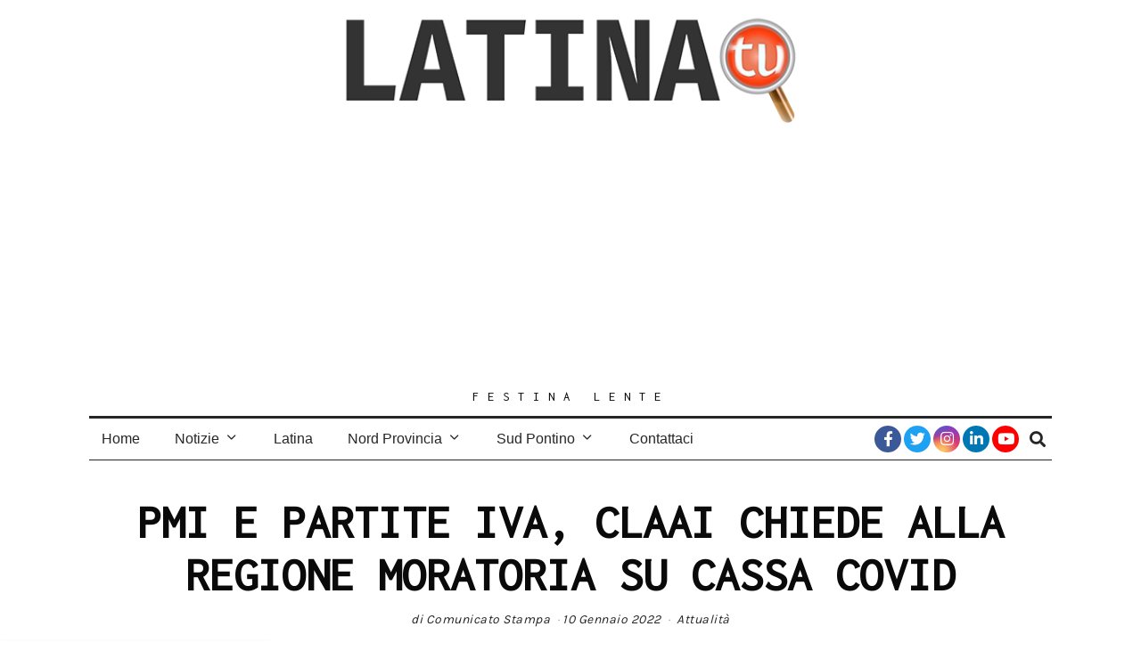

--- FILE ---
content_type: text/html; charset=utf-8
request_url: https://www.google.com/recaptcha/api2/aframe
body_size: 268
content:
<!DOCTYPE HTML><html><head><meta http-equiv="content-type" content="text/html; charset=UTF-8"></head><body><script nonce="URrlSHTjBnrRIyOFUry0kw">/** Anti-fraud and anti-abuse applications only. See google.com/recaptcha */ try{var clients={'sodar':'https://pagead2.googlesyndication.com/pagead/sodar?'};window.addEventListener("message",function(a){try{if(a.source===window.parent){var b=JSON.parse(a.data);var c=clients[b['id']];if(c){var d=document.createElement('img');d.src=c+b['params']+'&rc='+(localStorage.getItem("rc::a")?sessionStorage.getItem("rc::b"):"");window.document.body.appendChild(d);sessionStorage.setItem("rc::e",parseInt(sessionStorage.getItem("rc::e")||0)+1);localStorage.setItem("rc::h",'1769900445135');}}}catch(b){}});window.parent.postMessage("_grecaptcha_ready", "*");}catch(b){}</script></body></html>